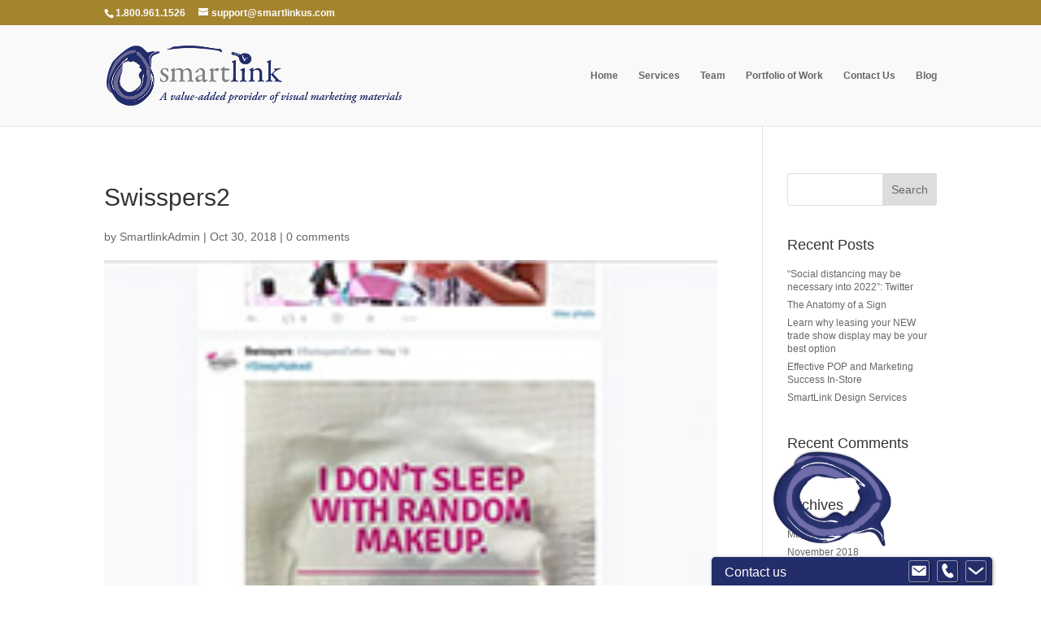

--- FILE ---
content_type: text/plain
request_url: https://www.google-analytics.com/j/collect?v=1&_v=j102&a=1685983648&t=pageview&_s=1&dl=http%3A%2F%2Fnew.smartlinkus.com%2Fsmartie-awards%2Fattachment%2Fswisspers2%2F&ul=en-us%40posix&dt=Swisspers2%20-%20Smartlink&sr=1280x720&vp=1280x720&_u=IEBAAEABAAAAACAAI~&jid=346162648&gjid=969204114&cid=661821587.1769065817&tid=UA-75591076-1&_gid=321128524.1769065817&_r=1&_slc=1&z=112977786
body_size: -286
content:
2,cG-BB06RY4CJG